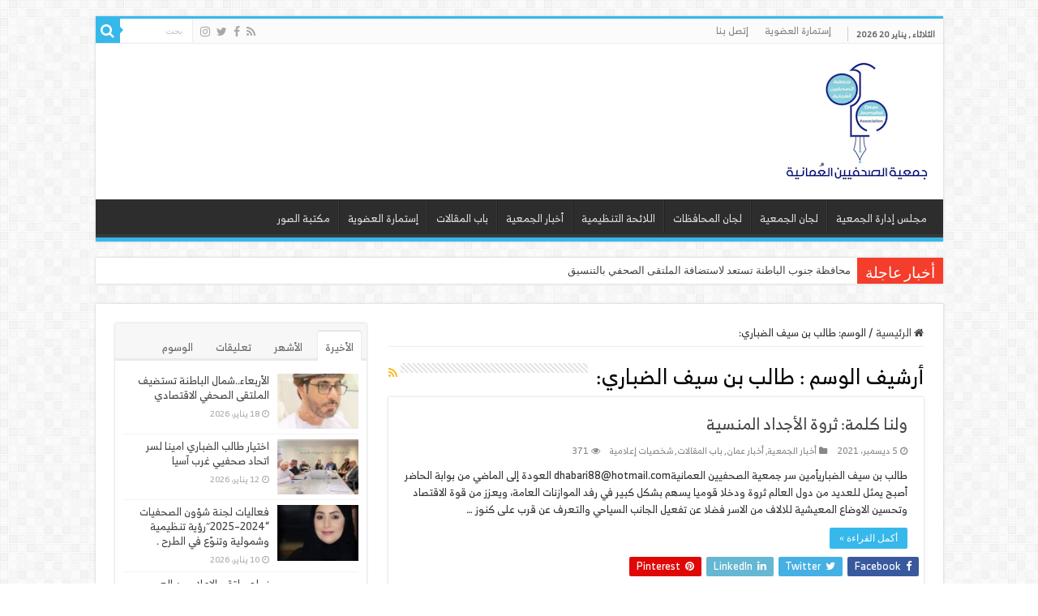

--- FILE ---
content_type: text/html; charset=UTF-8
request_url: https://oja.om/tag/%E2%80%8B%D8%B7%D8%A7%D9%84%D8%A8-%D8%A8%D9%86-%D8%B3%D9%8A%D9%81-%D8%A7%D9%84%D8%B6%D8%A8%D8%A7%D8%B1%D9%8A
body_size: 16059
content:
<!DOCTYPE html>
<html dir="rtl" lang="ar" prefix="og: http://ogp.me/ns#">
<head>
<meta charset="UTF-8" />
<link rel="profile" href="http://gmpg.org/xfn/11" />
<link rel="pingback" href="https://oja.om/xmlrpc.php" />
<title>طالب بن سيف الضباري: &#8211; جمعية الصحفيين العمانية</title>
<meta name='robots' content='max-image-preview:large' />
<link rel='dns-prefetch' href='//fonts.googleapis.com' />
<link rel="alternate" type="application/rss+xml" title="جمعية الصحفيين العمانية &laquo; الخلاصة" href="https://oja.om/feed" />
<link rel="alternate" type="application/rss+xml" title="جمعية الصحفيين العمانية &laquo; خلاصة التعليقات" href="https://oja.om/comments/feed" />
<link rel="alternate" type="application/rss+xml" title="جمعية الصحفيين العمانية &laquo; طالب بن سيف الضباري: خلاصة الوسوم" href="https://oja.om/tag/%d8%b7%d8%a7%d9%84%d8%a8-%d8%a8%d9%86-%d8%b3%d9%8a%d9%81-%d8%a7%d9%84%d8%b6%d8%a8%d8%a7%d8%b1%d9%8a/feed" />
<style id='wp-img-auto-sizes-contain-inline-css' type='text/css'>
img:is([sizes=auto i],[sizes^="auto," i]){contain-intrinsic-size:3000px 1500px}
/*# sourceURL=wp-img-auto-sizes-contain-inline-css */
</style>
<style id='wp-emoji-styles-inline-css' type='text/css'>

	img.wp-smiley, img.emoji {
		display: inline !important;
		border: none !important;
		box-shadow: none !important;
		height: 1em !important;
		width: 1em !important;
		margin: 0 0.07em !important;
		vertical-align: -0.1em !important;
		background: none !important;
		padding: 0 !important;
	}
/*# sourceURL=wp-emoji-styles-inline-css */
</style>
<style id='wp-block-library-inline-css' type='text/css'>
:root{--wp-block-synced-color:#7a00df;--wp-block-synced-color--rgb:122,0,223;--wp-bound-block-color:var(--wp-block-synced-color);--wp-editor-canvas-background:#ddd;--wp-admin-theme-color:#007cba;--wp-admin-theme-color--rgb:0,124,186;--wp-admin-theme-color-darker-10:#006ba1;--wp-admin-theme-color-darker-10--rgb:0,107,160.5;--wp-admin-theme-color-darker-20:#005a87;--wp-admin-theme-color-darker-20--rgb:0,90,135;--wp-admin-border-width-focus:2px}@media (min-resolution:192dpi){:root{--wp-admin-border-width-focus:1.5px}}.wp-element-button{cursor:pointer}:root .has-very-light-gray-background-color{background-color:#eee}:root .has-very-dark-gray-background-color{background-color:#313131}:root .has-very-light-gray-color{color:#eee}:root .has-very-dark-gray-color{color:#313131}:root .has-vivid-green-cyan-to-vivid-cyan-blue-gradient-background{background:linear-gradient(135deg,#00d084,#0693e3)}:root .has-purple-crush-gradient-background{background:linear-gradient(135deg,#34e2e4,#4721fb 50%,#ab1dfe)}:root .has-hazy-dawn-gradient-background{background:linear-gradient(135deg,#faaca8,#dad0ec)}:root .has-subdued-olive-gradient-background{background:linear-gradient(135deg,#fafae1,#67a671)}:root .has-atomic-cream-gradient-background{background:linear-gradient(135deg,#fdd79a,#004a59)}:root .has-nightshade-gradient-background{background:linear-gradient(135deg,#330968,#31cdcf)}:root .has-midnight-gradient-background{background:linear-gradient(135deg,#020381,#2874fc)}:root{--wp--preset--font-size--normal:16px;--wp--preset--font-size--huge:42px}.has-regular-font-size{font-size:1em}.has-larger-font-size{font-size:2.625em}.has-normal-font-size{font-size:var(--wp--preset--font-size--normal)}.has-huge-font-size{font-size:var(--wp--preset--font-size--huge)}.has-text-align-center{text-align:center}.has-text-align-left{text-align:left}.has-text-align-right{text-align:right}.has-fit-text{white-space:nowrap!important}#end-resizable-editor-section{display:none}.aligncenter{clear:both}.items-justified-left{justify-content:flex-start}.items-justified-center{justify-content:center}.items-justified-right{justify-content:flex-end}.items-justified-space-between{justify-content:space-between}.screen-reader-text{border:0;clip-path:inset(50%);height:1px;margin:-1px;overflow:hidden;padding:0;position:absolute;width:1px;word-wrap:normal!important}.screen-reader-text:focus{background-color:#ddd;clip-path:none;color:#444;display:block;font-size:1em;height:auto;left:5px;line-height:normal;padding:15px 23px 14px;text-decoration:none;top:5px;width:auto;z-index:100000}html :where(.has-border-color){border-style:solid}html :where([style*=border-top-color]){border-top-style:solid}html :where([style*=border-right-color]){border-right-style:solid}html :where([style*=border-bottom-color]){border-bottom-style:solid}html :where([style*=border-left-color]){border-left-style:solid}html :where([style*=border-width]){border-style:solid}html :where([style*=border-top-width]){border-top-style:solid}html :where([style*=border-right-width]){border-right-style:solid}html :where([style*=border-bottom-width]){border-bottom-style:solid}html :where([style*=border-left-width]){border-left-style:solid}html :where(img[class*=wp-image-]){height:auto;max-width:100%}:where(figure){margin:0 0 1em}html :where(.is-position-sticky){--wp-admin--admin-bar--position-offset:var(--wp-admin--admin-bar--height,0px)}@media screen and (max-width:600px){html :where(.is-position-sticky){--wp-admin--admin-bar--position-offset:0px}}

/*# sourceURL=wp-block-library-inline-css */
</style><style id='wp-block-calendar-inline-css' type='text/css'>
.wp-block-calendar{text-align:center}.wp-block-calendar td,.wp-block-calendar th{border:1px solid;padding:.25em}.wp-block-calendar th{font-weight:400}.wp-block-calendar caption{background-color:inherit}.wp-block-calendar table{border-collapse:collapse;width:100%}.wp-block-calendar table.has-background th{background-color:inherit}.wp-block-calendar table.has-text-color th{color:inherit}.wp-block-calendar :where(table:not(.has-text-color)){color:#40464d}.wp-block-calendar :where(table:not(.has-text-color)) td,.wp-block-calendar :where(table:not(.has-text-color)) th{border-color:#ddd}:where(.wp-block-calendar table:not(.has-background) th){background:#ddd}
/*# sourceURL=https://oja.om/wp-includes/blocks/calendar/style.min.css */
</style>
<style id='wp-block-image-inline-css' type='text/css'>
.wp-block-image>a,.wp-block-image>figure>a{display:inline-block}.wp-block-image img{box-sizing:border-box;height:auto;max-width:100%;vertical-align:bottom}@media not (prefers-reduced-motion){.wp-block-image img.hide{visibility:hidden}.wp-block-image img.show{animation:show-content-image .4s}}.wp-block-image[style*=border-radius] img,.wp-block-image[style*=border-radius]>a{border-radius:inherit}.wp-block-image.has-custom-border img{box-sizing:border-box}.wp-block-image.aligncenter{text-align:center}.wp-block-image.alignfull>a,.wp-block-image.alignwide>a{width:100%}.wp-block-image.alignfull img,.wp-block-image.alignwide img{height:auto;width:100%}.wp-block-image .aligncenter,.wp-block-image .alignleft,.wp-block-image .alignright,.wp-block-image.aligncenter,.wp-block-image.alignleft,.wp-block-image.alignright{display:table}.wp-block-image .aligncenter>figcaption,.wp-block-image .alignleft>figcaption,.wp-block-image .alignright>figcaption,.wp-block-image.aligncenter>figcaption,.wp-block-image.alignleft>figcaption,.wp-block-image.alignright>figcaption{caption-side:bottom;display:table-caption}.wp-block-image .alignleft{float:left;margin:.5em 1em .5em 0}.wp-block-image .alignright{float:right;margin:.5em 0 .5em 1em}.wp-block-image .aligncenter{margin-left:auto;margin-right:auto}.wp-block-image :where(figcaption){margin-bottom:1em;margin-top:.5em}.wp-block-image.is-style-circle-mask img{border-radius:9999px}@supports ((-webkit-mask-image:none) or (mask-image:none)) or (-webkit-mask-image:none){.wp-block-image.is-style-circle-mask img{border-radius:0;-webkit-mask-image:url('data:image/svg+xml;utf8,<svg viewBox="0 0 100 100" xmlns="http://www.w3.org/2000/svg"><circle cx="50" cy="50" r="50"/></svg>');mask-image:url('data:image/svg+xml;utf8,<svg viewBox="0 0 100 100" xmlns="http://www.w3.org/2000/svg"><circle cx="50" cy="50" r="50"/></svg>');mask-mode:alpha;-webkit-mask-position:center;mask-position:center;-webkit-mask-repeat:no-repeat;mask-repeat:no-repeat;-webkit-mask-size:contain;mask-size:contain}}:root :where(.wp-block-image.is-style-rounded img,.wp-block-image .is-style-rounded img){border-radius:9999px}.wp-block-image figure{margin:0}.wp-lightbox-container{display:flex;flex-direction:column;position:relative}.wp-lightbox-container img{cursor:zoom-in}.wp-lightbox-container img:hover+button{opacity:1}.wp-lightbox-container button{align-items:center;backdrop-filter:blur(16px) saturate(180%);background-color:#5a5a5a40;border:none;border-radius:4px;cursor:zoom-in;display:flex;height:20px;justify-content:center;left:16px;opacity:0;padding:0;position:absolute;text-align:center;top:16px;width:20px;z-index:100}@media not (prefers-reduced-motion){.wp-lightbox-container button{transition:opacity .2s ease}}.wp-lightbox-container button:focus-visible{outline:3px auto #5a5a5a40;outline:3px auto -webkit-focus-ring-color;outline-offset:3px}.wp-lightbox-container button:hover{cursor:pointer;opacity:1}.wp-lightbox-container button:focus{opacity:1}.wp-lightbox-container button:focus,.wp-lightbox-container button:hover,.wp-lightbox-container button:not(:hover):not(:active):not(.has-background){background-color:#5a5a5a40;border:none}.wp-lightbox-overlay{box-sizing:border-box;cursor:zoom-out;height:100vh;overflow:hidden;position:fixed;right:0;top:0;visibility:hidden;width:100%;z-index:100000}.wp-lightbox-overlay .close-button{align-items:center;cursor:pointer;display:flex;justify-content:center;left:calc(env(safe-area-inset-left) + 16px);min-height:40px;min-width:40px;padding:0;position:absolute;top:calc(env(safe-area-inset-top) + 16px);z-index:5000000}.wp-lightbox-overlay .close-button:focus,.wp-lightbox-overlay .close-button:hover,.wp-lightbox-overlay .close-button:not(:hover):not(:active):not(.has-background){background:none;border:none}.wp-lightbox-overlay .lightbox-image-container{height:var(--wp--lightbox-container-height);overflow:hidden;position:absolute;right:50%;top:50%;transform:translate(50%,-50%);transform-origin:top right;width:var(--wp--lightbox-container-width);z-index:9999999999}.wp-lightbox-overlay .wp-block-image{align-items:center;box-sizing:border-box;display:flex;height:100%;justify-content:center;margin:0;position:relative;transform-origin:100% 0;width:100%;z-index:3000000}.wp-lightbox-overlay .wp-block-image img{height:var(--wp--lightbox-image-height);min-height:var(--wp--lightbox-image-height);min-width:var(--wp--lightbox-image-width);width:var(--wp--lightbox-image-width)}.wp-lightbox-overlay .wp-block-image figcaption{display:none}.wp-lightbox-overlay button{background:none;border:none}.wp-lightbox-overlay .scrim{background-color:#fff;height:100%;opacity:.9;position:absolute;width:100%;z-index:2000000}.wp-lightbox-overlay.active{visibility:visible}@media not (prefers-reduced-motion){.wp-lightbox-overlay.active{animation:turn-on-visibility .25s both}.wp-lightbox-overlay.active img{animation:turn-on-visibility .35s both}.wp-lightbox-overlay.show-closing-animation:not(.active){animation:turn-off-visibility .35s both}.wp-lightbox-overlay.show-closing-animation:not(.active) img{animation:turn-off-visibility .25s both}.wp-lightbox-overlay.zoom.active{animation:none;opacity:1;visibility:visible}.wp-lightbox-overlay.zoom.active .lightbox-image-container{animation:lightbox-zoom-in .4s}.wp-lightbox-overlay.zoom.active .lightbox-image-container img{animation:none}.wp-lightbox-overlay.zoom.active .scrim{animation:turn-on-visibility .4s forwards}.wp-lightbox-overlay.zoom.show-closing-animation:not(.active){animation:none}.wp-lightbox-overlay.zoom.show-closing-animation:not(.active) .lightbox-image-container{animation:lightbox-zoom-out .4s}.wp-lightbox-overlay.zoom.show-closing-animation:not(.active) .lightbox-image-container img{animation:none}.wp-lightbox-overlay.zoom.show-closing-animation:not(.active) .scrim{animation:turn-off-visibility .4s forwards}}@keyframes show-content-image{0%{visibility:hidden}99%{visibility:hidden}to{visibility:visible}}@keyframes turn-on-visibility{0%{opacity:0}to{opacity:1}}@keyframes turn-off-visibility{0%{opacity:1;visibility:visible}99%{opacity:0;visibility:visible}to{opacity:0;visibility:hidden}}@keyframes lightbox-zoom-in{0%{transform:translate(calc(((-100vw + var(--wp--lightbox-scrollbar-width))/2 + var(--wp--lightbox-initial-left-position))*-1),calc(-50vh + var(--wp--lightbox-initial-top-position))) scale(var(--wp--lightbox-scale))}to{transform:translate(50%,-50%) scale(1)}}@keyframes lightbox-zoom-out{0%{transform:translate(50%,-50%) scale(1);visibility:visible}99%{visibility:visible}to{transform:translate(calc(((-100vw + var(--wp--lightbox-scrollbar-width))/2 + var(--wp--lightbox-initial-left-position))*-1),calc(-50vh + var(--wp--lightbox-initial-top-position))) scale(var(--wp--lightbox-scale));visibility:hidden}}
/*# sourceURL=https://oja.om/wp-includes/blocks/image/style.min.css */
</style>
<style id='wp-block-paragraph-inline-css' type='text/css'>
.is-small-text{font-size:.875em}.is-regular-text{font-size:1em}.is-large-text{font-size:2.25em}.is-larger-text{font-size:3em}.has-drop-cap:not(:focus):first-letter{float:right;font-size:8.4em;font-style:normal;font-weight:100;line-height:.68;margin:.05em 0 0 .1em;text-transform:uppercase}body.rtl .has-drop-cap:not(:focus):first-letter{float:none;margin-right:.1em}p.has-drop-cap.has-background{overflow:hidden}:root :where(p.has-background){padding:1.25em 2.375em}:where(p.has-text-color:not(.has-link-color)) a{color:inherit}p.has-text-align-left[style*="writing-mode:vertical-lr"],p.has-text-align-right[style*="writing-mode:vertical-rl"]{rotate:180deg}
/*# sourceURL=https://oja.om/wp-includes/blocks/paragraph/style.min.css */
</style>
<style id='global-styles-inline-css' type='text/css'>
:root{--wp--preset--aspect-ratio--square: 1;--wp--preset--aspect-ratio--4-3: 4/3;--wp--preset--aspect-ratio--3-4: 3/4;--wp--preset--aspect-ratio--3-2: 3/2;--wp--preset--aspect-ratio--2-3: 2/3;--wp--preset--aspect-ratio--16-9: 16/9;--wp--preset--aspect-ratio--9-16: 9/16;--wp--preset--color--black: #000000;--wp--preset--color--cyan-bluish-gray: #abb8c3;--wp--preset--color--white: #ffffff;--wp--preset--color--pale-pink: #f78da7;--wp--preset--color--vivid-red: #cf2e2e;--wp--preset--color--luminous-vivid-orange: #ff6900;--wp--preset--color--luminous-vivid-amber: #fcb900;--wp--preset--color--light-green-cyan: #7bdcb5;--wp--preset--color--vivid-green-cyan: #00d084;--wp--preset--color--pale-cyan-blue: #8ed1fc;--wp--preset--color--vivid-cyan-blue: #0693e3;--wp--preset--color--vivid-purple: #9b51e0;--wp--preset--gradient--vivid-cyan-blue-to-vivid-purple: linear-gradient(135deg,rgb(6,147,227) 0%,rgb(155,81,224) 100%);--wp--preset--gradient--light-green-cyan-to-vivid-green-cyan: linear-gradient(135deg,rgb(122,220,180) 0%,rgb(0,208,130) 100%);--wp--preset--gradient--luminous-vivid-amber-to-luminous-vivid-orange: linear-gradient(135deg,rgb(252,185,0) 0%,rgb(255,105,0) 100%);--wp--preset--gradient--luminous-vivid-orange-to-vivid-red: linear-gradient(135deg,rgb(255,105,0) 0%,rgb(207,46,46) 100%);--wp--preset--gradient--very-light-gray-to-cyan-bluish-gray: linear-gradient(135deg,rgb(238,238,238) 0%,rgb(169,184,195) 100%);--wp--preset--gradient--cool-to-warm-spectrum: linear-gradient(135deg,rgb(74,234,220) 0%,rgb(151,120,209) 20%,rgb(207,42,186) 40%,rgb(238,44,130) 60%,rgb(251,105,98) 80%,rgb(254,248,76) 100%);--wp--preset--gradient--blush-light-purple: linear-gradient(135deg,rgb(255,206,236) 0%,rgb(152,150,240) 100%);--wp--preset--gradient--blush-bordeaux: linear-gradient(135deg,rgb(254,205,165) 0%,rgb(254,45,45) 50%,rgb(107,0,62) 100%);--wp--preset--gradient--luminous-dusk: linear-gradient(135deg,rgb(255,203,112) 0%,rgb(199,81,192) 50%,rgb(65,88,208) 100%);--wp--preset--gradient--pale-ocean: linear-gradient(135deg,rgb(255,245,203) 0%,rgb(182,227,212) 50%,rgb(51,167,181) 100%);--wp--preset--gradient--electric-grass: linear-gradient(135deg,rgb(202,248,128) 0%,rgb(113,206,126) 100%);--wp--preset--gradient--midnight: linear-gradient(135deg,rgb(2,3,129) 0%,rgb(40,116,252) 100%);--wp--preset--font-size--small: 13px;--wp--preset--font-size--medium: 20px;--wp--preset--font-size--large: 36px;--wp--preset--font-size--x-large: 42px;--wp--preset--spacing--20: 0.44rem;--wp--preset--spacing--30: 0.67rem;--wp--preset--spacing--40: 1rem;--wp--preset--spacing--50: 1.5rem;--wp--preset--spacing--60: 2.25rem;--wp--preset--spacing--70: 3.38rem;--wp--preset--spacing--80: 5.06rem;--wp--preset--shadow--natural: 6px 6px 9px rgba(0, 0, 0, 0.2);--wp--preset--shadow--deep: 12px 12px 50px rgba(0, 0, 0, 0.4);--wp--preset--shadow--sharp: 6px 6px 0px rgba(0, 0, 0, 0.2);--wp--preset--shadow--outlined: 6px 6px 0px -3px rgb(255, 255, 255), 6px 6px rgb(0, 0, 0);--wp--preset--shadow--crisp: 6px 6px 0px rgb(0, 0, 0);}:where(.is-layout-flex){gap: 0.5em;}:where(.is-layout-grid){gap: 0.5em;}body .is-layout-flex{display: flex;}.is-layout-flex{flex-wrap: wrap;align-items: center;}.is-layout-flex > :is(*, div){margin: 0;}body .is-layout-grid{display: grid;}.is-layout-grid > :is(*, div){margin: 0;}:where(.wp-block-columns.is-layout-flex){gap: 2em;}:where(.wp-block-columns.is-layout-grid){gap: 2em;}:where(.wp-block-post-template.is-layout-flex){gap: 1.25em;}:where(.wp-block-post-template.is-layout-grid){gap: 1.25em;}.has-black-color{color: var(--wp--preset--color--black) !important;}.has-cyan-bluish-gray-color{color: var(--wp--preset--color--cyan-bluish-gray) !important;}.has-white-color{color: var(--wp--preset--color--white) !important;}.has-pale-pink-color{color: var(--wp--preset--color--pale-pink) !important;}.has-vivid-red-color{color: var(--wp--preset--color--vivid-red) !important;}.has-luminous-vivid-orange-color{color: var(--wp--preset--color--luminous-vivid-orange) !important;}.has-luminous-vivid-amber-color{color: var(--wp--preset--color--luminous-vivid-amber) !important;}.has-light-green-cyan-color{color: var(--wp--preset--color--light-green-cyan) !important;}.has-vivid-green-cyan-color{color: var(--wp--preset--color--vivid-green-cyan) !important;}.has-pale-cyan-blue-color{color: var(--wp--preset--color--pale-cyan-blue) !important;}.has-vivid-cyan-blue-color{color: var(--wp--preset--color--vivid-cyan-blue) !important;}.has-vivid-purple-color{color: var(--wp--preset--color--vivid-purple) !important;}.has-black-background-color{background-color: var(--wp--preset--color--black) !important;}.has-cyan-bluish-gray-background-color{background-color: var(--wp--preset--color--cyan-bluish-gray) !important;}.has-white-background-color{background-color: var(--wp--preset--color--white) !important;}.has-pale-pink-background-color{background-color: var(--wp--preset--color--pale-pink) !important;}.has-vivid-red-background-color{background-color: var(--wp--preset--color--vivid-red) !important;}.has-luminous-vivid-orange-background-color{background-color: var(--wp--preset--color--luminous-vivid-orange) !important;}.has-luminous-vivid-amber-background-color{background-color: var(--wp--preset--color--luminous-vivid-amber) !important;}.has-light-green-cyan-background-color{background-color: var(--wp--preset--color--light-green-cyan) !important;}.has-vivid-green-cyan-background-color{background-color: var(--wp--preset--color--vivid-green-cyan) !important;}.has-pale-cyan-blue-background-color{background-color: var(--wp--preset--color--pale-cyan-blue) !important;}.has-vivid-cyan-blue-background-color{background-color: var(--wp--preset--color--vivid-cyan-blue) !important;}.has-vivid-purple-background-color{background-color: var(--wp--preset--color--vivid-purple) !important;}.has-black-border-color{border-color: var(--wp--preset--color--black) !important;}.has-cyan-bluish-gray-border-color{border-color: var(--wp--preset--color--cyan-bluish-gray) !important;}.has-white-border-color{border-color: var(--wp--preset--color--white) !important;}.has-pale-pink-border-color{border-color: var(--wp--preset--color--pale-pink) !important;}.has-vivid-red-border-color{border-color: var(--wp--preset--color--vivid-red) !important;}.has-luminous-vivid-orange-border-color{border-color: var(--wp--preset--color--luminous-vivid-orange) !important;}.has-luminous-vivid-amber-border-color{border-color: var(--wp--preset--color--luminous-vivid-amber) !important;}.has-light-green-cyan-border-color{border-color: var(--wp--preset--color--light-green-cyan) !important;}.has-vivid-green-cyan-border-color{border-color: var(--wp--preset--color--vivid-green-cyan) !important;}.has-pale-cyan-blue-border-color{border-color: var(--wp--preset--color--pale-cyan-blue) !important;}.has-vivid-cyan-blue-border-color{border-color: var(--wp--preset--color--vivid-cyan-blue) !important;}.has-vivid-purple-border-color{border-color: var(--wp--preset--color--vivid-purple) !important;}.has-vivid-cyan-blue-to-vivid-purple-gradient-background{background: var(--wp--preset--gradient--vivid-cyan-blue-to-vivid-purple) !important;}.has-light-green-cyan-to-vivid-green-cyan-gradient-background{background: var(--wp--preset--gradient--light-green-cyan-to-vivid-green-cyan) !important;}.has-luminous-vivid-amber-to-luminous-vivid-orange-gradient-background{background: var(--wp--preset--gradient--luminous-vivid-amber-to-luminous-vivid-orange) !important;}.has-luminous-vivid-orange-to-vivid-red-gradient-background{background: var(--wp--preset--gradient--luminous-vivid-orange-to-vivid-red) !important;}.has-very-light-gray-to-cyan-bluish-gray-gradient-background{background: var(--wp--preset--gradient--very-light-gray-to-cyan-bluish-gray) !important;}.has-cool-to-warm-spectrum-gradient-background{background: var(--wp--preset--gradient--cool-to-warm-spectrum) !important;}.has-blush-light-purple-gradient-background{background: var(--wp--preset--gradient--blush-light-purple) !important;}.has-blush-bordeaux-gradient-background{background: var(--wp--preset--gradient--blush-bordeaux) !important;}.has-luminous-dusk-gradient-background{background: var(--wp--preset--gradient--luminous-dusk) !important;}.has-pale-ocean-gradient-background{background: var(--wp--preset--gradient--pale-ocean) !important;}.has-electric-grass-gradient-background{background: var(--wp--preset--gradient--electric-grass) !important;}.has-midnight-gradient-background{background: var(--wp--preset--gradient--midnight) !important;}.has-small-font-size{font-size: var(--wp--preset--font-size--small) !important;}.has-medium-font-size{font-size: var(--wp--preset--font-size--medium) !important;}.has-large-font-size{font-size: var(--wp--preset--font-size--large) !important;}.has-x-large-font-size{font-size: var(--wp--preset--font-size--x-large) !important;}
/*# sourceURL=global-styles-inline-css */
</style>

<style id='classic-theme-styles-inline-css' type='text/css'>
/*! This file is auto-generated */
.wp-block-button__link{color:#fff;background-color:#32373c;border-radius:9999px;box-shadow:none;text-decoration:none;padding:calc(.667em + 2px) calc(1.333em + 2px);font-size:1.125em}.wp-block-file__button{background:#32373c;color:#fff;text-decoration:none}
/*# sourceURL=/wp-includes/css/classic-themes.min.css */
</style>
<link rel='stylesheet' id='contact-form-7-css' href='https://oja.om/wp-content/plugins/contact-form-7/includes/css/styles.css' type='text/css' media='all' />
<link rel='stylesheet' id='contact-form-7-rtl-css' href='https://oja.om/wp-content/plugins/contact-form-7/includes/css/styles-rtl.css' type='text/css' media='all' />
<link rel='stylesheet' id='uaf_client_css-css' href='https://oja.om/wp-content/uploads/useanyfont/uaf.css' type='text/css' media='all' />
<link rel='stylesheet' id='tie-style-css' href='https://oja.om/wp-content/themes/sahifa/style.css' type='text/css' media='all' />
<link rel='stylesheet' id='tie-ilightbox-skin-css' href='https://oja.om/wp-content/themes/sahifa/css/ilightbox/dark-skin/skin.css' type='text/css' media='all' />
<link rel='stylesheet' id='Droid+Sans-css' href='https://fonts.googleapis.com/css?family=Droid+Sans%3Aregular%2C700' type='text/css' media='all' />
<link rel='stylesheet' id='droidarabicnaskh-css' href='https://fonts.googleapis.com/earlyaccess/droidarabicnaskh' type='text/css' media='all' />
<script type="text/javascript" src="https://oja.om/wp-includes/js/jquery/jquery.min.js" id="jquery-core-js"></script>
<script type="text/javascript" src="https://oja.om/wp-includes/js/jquery/jquery-migrate.min.js" id="jquery-migrate-js"></script>
<link rel="https://api.w.org/" href="https://oja.om/wp-json/" /><link rel="alternate" title="JSON" type="application/json" href="https://oja.om/wp-json/wp/v2/tags/108" /><link rel="EditURI" type="application/rsd+xml" title="RSD" href="https://oja.om/xmlrpc.php?rsd" />
<link rel="stylesheet" href="https://oja.om/wp-content/themes/sahifa/rtl.css" type="text/css" media="screen" /><meta name="generator" content="WordPress 6.9" />
<link rel="shortcut icon" href="https://oja.om/wp-content/uploads/2020/02/img_6772.jpg" title="Favicon" />
<!--[if IE]>
<script type="text/javascript">jQuery(document).ready(function (){ jQuery(".menu-item").has("ul").children("a").attr("aria-haspopup", "true");});</script>
<![endif]-->
<!--[if lt IE 9]>
<script src="https://oja.om/wp-content/themes/sahifa/js/html5.js"></script>
<script src="https://oja.om/wp-content/themes/sahifa/js/selectivizr-min.js"></script>
<![endif]-->
<!--[if IE 9]>
<link rel="stylesheet" type="text/css" media="all" href="https://oja.om/wp-content/themes/sahifa/css/ie9.css" />
<![endif]-->
<!--[if IE 8]>
<link rel="stylesheet" type="text/css" media="all" href="https://oja.om/wp-content/themes/sahifa/css/ie8.css" />
<![endif]-->
<!--[if IE 7]>
<link rel="stylesheet" type="text/css" media="all" href="https://oja.om/wp-content/themes/sahifa/css/ie7.css" />
<![endif]-->


<meta name="viewport" content="width=device-width, initial-scale=1.0" />



<style type="text/css" media="screen">

body{
	font-family: 'Droid Sans';
}

body.single .entry, body.page .entry{
	font-family: 'droid arabic naskh';
	font-size : 14px;
	font-weight: bold;
}

#main-nav,
.cat-box-content,
#sidebar .widget-container,
.post-listing,
#commentform {
	border-bottom-color: #37b8eb;
}

.search-block .search-button,
#topcontrol,
#main-nav ul li.current-menu-item a,
#main-nav ul li.current-menu-item a:hover,
#main-nav ul li.current_page_parent a,
#main-nav ul li.current_page_parent a:hover,
#main-nav ul li.current-menu-parent a,
#main-nav ul li.current-menu-parent a:hover,
#main-nav ul li.current-page-ancestor a,
#main-nav ul li.current-page-ancestor a:hover,
.pagination span.current,
.share-post span.share-text,
.flex-control-paging li a.flex-active,
.ei-slider-thumbs li.ei-slider-element,
.review-percentage .review-item span span,
.review-final-score,
.button,
a.button,
a.more-link,
#main-content input[type="submit"],
.form-submit #submit,
#login-form .login-button,
.widget-feedburner .feedburner-subscribe,
input[type="submit"],
#buddypress button,
#buddypress a.button,
#buddypress input[type=submit],
#buddypress input[type=reset],
#buddypress ul.button-nav li a,
#buddypress div.generic-button a,
#buddypress .comment-reply-link,
#buddypress div.item-list-tabs ul li a span,
#buddypress div.item-list-tabs ul li.selected a,
#buddypress div.item-list-tabs ul li.current a,
#buddypress #members-directory-form div.item-list-tabs ul li.selected span,
#members-list-options a.selected,
#groups-list-options a.selected,
body.dark-skin #buddypress div.item-list-tabs ul li a span,
body.dark-skin #buddypress div.item-list-tabs ul li.selected a,
body.dark-skin #buddypress div.item-list-tabs ul li.current a,
body.dark-skin #members-list-options a.selected,
body.dark-skin #groups-list-options a.selected,
.search-block-large .search-button,
#featured-posts .flex-next:hover,
#featured-posts .flex-prev:hover,
a.tie-cart span.shooping-count,
.woocommerce span.onsale,
.woocommerce-page span.onsale ,
.woocommerce .widget_price_filter .ui-slider .ui-slider-handle,
.woocommerce-page .widget_price_filter .ui-slider .ui-slider-handle,
#check-also-close,
a.post-slideshow-next,
a.post-slideshow-prev,
.widget_price_filter .ui-slider .ui-slider-handle,
.quantity .minus:hover,
.quantity .plus:hover,
.mejs-container .mejs-controls .mejs-time-rail .mejs-time-current,
#reading-position-indicator  {
	background-color:#37b8eb;
}

::-webkit-scrollbar-thumb{
	background-color:#37b8eb !important;
}

#theme-footer,
#theme-header,
.top-nav ul li.current-menu-item:before,
#main-nav .menu-sub-content ,
#main-nav ul ul,
#check-also-box {
	border-top-color: #37b8eb;
}

.search-block:after {
	border-right-color:#37b8eb;
}

body.rtl .search-block:after {
	border-left-color:#37b8eb;
}

#main-nav ul > li.menu-item-has-children:hover > a:after,
#main-nav ul > li.mega-menu:hover > a:after {
	border-color:transparent transparent #37b8eb;
}

.widget.timeline-posts li a:hover,
.widget.timeline-posts li a:hover span.tie-date {
	color: #37b8eb;
}

.widget.timeline-posts li a:hover span.tie-date:before {
	background: #37b8eb;
	border-color: #37b8eb;
}

#order_review,
#order_review_heading {
	border-color: #37b8eb;
}


#theme-header {
		background-image: url('http://omanja.org/wp-content/uploads/2016/08/headbg-52x300.jpg') !important; 
			}


.tie-cat-2 a.more-link {background-color:Array;}
.tie-cat-2 .cat-box-content {border-bottom-color:Array; }
			
.tie-cat-36 a.more-link {background-color:Array;}
.tie-cat-36 .cat-box-content {border-bottom-color:Array; }
			
</style>

		<script type="text/javascript">
			/* <![CDATA[ */
				var sf_position = '0';
				var sf_templates = "<a href=\"{search_url_escaped}\">\u0639\u0631\u0636 \u0643\u0644 \u0627\u0644\u0646\u062a\u0627\u0626\u062c<\/a>";
				var sf_input = '.search-live';
				jQuery(document).ready(function(){
					jQuery(sf_input).ajaxyLiveSearch({"expand":false,"searchUrl":"https:\/\/oja.om\/?s=%s","text":"Search","delay":500,"iwidth":180,"width":315,"ajaxUrl":"https:\/\/oja.om\/wp-admin\/admin-ajax.php","rtl":0});
					jQuery(".live-search_ajaxy-selective-input").keyup(function() {
						var width = jQuery(this).val().length * 8;
						if(width < 50) {
							width = 50;
						}
						jQuery(this).width(width);
					});
					jQuery(".live-search_ajaxy-selective-search").click(function() {
						jQuery(this).find(".live-search_ajaxy-selective-input").focus();
					});
					jQuery(".live-search_ajaxy-selective-close").click(function() {
						jQuery(this).parent().remove();
					});
				});
			/* ]]> */
		</script>
		</head>
<body id="top" class="rtl archive tag tag-108 wp-theme-sahifa lazy-enabled">

<div class="wrapper-outer">

	<div class="background-cover"></div>

	<aside id="slide-out">

			<div class="search-mobile">
			<form method="get" id="searchform-mobile" action="https://oja.om/">
				<button class="search-button" type="submit" value="بحث"><i class="fa fa-search"></i></button>
				<input type="text" id="s-mobile" name="s" title="بحث" value="بحث" onfocus="if (this.value == 'بحث') {this.value = '';}" onblur="if (this.value == '') {this.value = 'بحث';}"  />
			</form>
		</div><!-- .search-mobile /-->
	
			<div class="social-icons">
		<a class="ttip-none" title="Rss" href="https://oja.om/feed" target="_blank"><i class="fa fa-rss"></i></a><a class="ttip-none" title="Facebook" href="https://www.facebook.com/oja.om" target="_blank"><i class="fa fa-facebook"></i></a><a class="ttip-none" title="Twitter" href="https://twitter.com/oja_oman" target="_blank"><i class="fa fa-twitter"></i></a><a class="ttip-none" title="instagram" href="http://instagram.com/oja_oman" target="_blank"><i class="fa fa-instagram"></i></a>
			</div>

	
		<div id="mobile-menu" ></div>
	</aside><!-- #slide-out /-->

		<div id="wrapper" class="boxed">
		<div class="inner-wrapper">

		<header id="theme-header" class="theme-header">
						<div id="top-nav" class="top-nav">
				<div class="container">

							<span class="today-date">الثلاثاء , يناير 20 2026</span>
				<div class="top-menu"><ul id="menu-%d8%a7%d9%84%d9%82%d8%a7%d8%a6%d9%85%d8%a9-%d8%a7%d9%84%d8%b9%d9%84%d9%88%d9%8a%d8%a9" class="menu"><li id="menu-item-1538" class="menu-item menu-item-type-post_type menu-item-object-page menu-item-1538"><a href="https://oja.om/registration-form">إستمارة العضوية</a></li>
<li id="menu-item-42" class="menu-item menu-item-type-post_type menu-item-object-page menu-item-42"><a href="https://oja.om/%d8%a5%d8%aa%d8%b5%d9%84-%d8%a8%d9%86%d8%a7">إتصل بنا</a></li>
</ul></div>
						<div class="search-block">
						<form method="get" id="searchform-header" action="https://oja.om/">
							<button class="search-button" type="submit" value="بحث"><i class="fa fa-search"></i></button>
							<input class="search-live" type="text" id="s-header" name="s" title="بحث" value="بحث" onfocus="if (this.value == 'بحث') {this.value = '';}" onblur="if (this.value == '') {this.value = 'بحث';}"  />
						</form>
					</div><!-- .search-block /-->
			<div class="social-icons">
		<a class="ttip-none" title="Rss" href="https://oja.om/feed" target="_blank"><i class="fa fa-rss"></i></a><a class="ttip-none" title="Facebook" href="https://www.facebook.com/oja.om" target="_blank"><i class="fa fa-facebook"></i></a><a class="ttip-none" title="Twitter" href="https://twitter.com/oja_oman" target="_blank"><i class="fa fa-twitter"></i></a><a class="ttip-none" title="instagram" href="http://instagram.com/oja_oman" target="_blank"><i class="fa fa-instagram"></i></a>
			</div>

	
	
				</div><!-- .container /-->
			</div><!-- .top-menu /-->
			
		<div class="header-content">

					<a id="slide-out-open" class="slide-out-open" href="#"><span></span></a>
		
			<div class="logo" style=" margin-top:1px; margin-bottom:1px;">
			<h2>								<a title="جمعية الصحفيين العمانية" href="https://oja.om/">
					<img src="https://oja.om/wp-content/uploads/2023/02/logo-oja22323-1.png" alt="جمعية الصحفيين العمانية"  /><strong>جمعية الصحفيين العمانية الموقع الرسمي لجمعية الصفحيين العمانية، برجاء التسجيل للاستفادة من خدمات الجمعية</strong>
				</a>
			</h2>			</div><!-- .logo /-->
						<div class="clear"></div>

		</div>
													<nav id="main-nav" class="fixed-enabled">
				<div class="container">

				
					<div class="main-menu"><ul id="menu-%d8%a7%d9%84%d8%b1%d8%a6%d9%8a%d8%b3%d9%8a%d8%a9" class="menu"><li id="menu-item-41" class="menu-item menu-item-type-post_type menu-item-object-page menu-item-41"><a href="https://oja.om/%d9%85%d8%ac%d9%84%d8%b3-%d8%a7%d9%84%d8%a7%d8%af%d8%a7%d8%b1%d8%a9">مجلس إدارة الجمعية</a></li>
<li id="menu-item-40" class="menu-item menu-item-type-post_type menu-item-object-page menu-item-40"><a href="https://oja.om/%d9%84%d8%ac%d8%a7%d9%86-%d8%a7%d9%84%d8%ac%d9%85%d8%b9%d9%8a%d8%a9">لجان الجمعية</a></li>
<li id="menu-item-4485" class="menu-item menu-item-type-post_type menu-item-object-page menu-item-4485"><a href="https://oja.om/%d9%84%d8%ac%d8%a7%d9%86-%d8%a7%d9%84%d9%85%d8%ad%d8%a7%d9%81%d8%b8%d8%a7%d8%aa">لجان المحافظات</a></li>
<li id="menu-item-37" class="menu-item menu-item-type-post_type menu-item-object-page menu-item-37"><a href="https://oja.om/%d8%a7%d9%84%d9%84%d8%a7%d8%a6%d8%ad%d8%a9-%d8%a7%d9%84%d8%aa%d9%86%d8%b8%d9%8a%d9%85%d9%8a%d8%a9">اللائحة التنظيمية</a></li>
<li id="menu-item-1533" class="menu-item menu-item-type-taxonomy menu-item-object-category menu-item-1533"><a href="https://oja.om/category/%d8%a3%d8%ae%d8%a8%d8%a7%d8%b1-%d8%a7%d9%84%d8%ac%d9%85%d8%b9%d9%8a%d8%a9">أخبار الجمعية</a></li>
<li id="menu-item-1535" class="menu-item menu-item-type-taxonomy menu-item-object-category menu-item-1535"><a href="https://oja.om/category/%d8%a8%d8%a7%d8%a8-%d8%a7%d9%84%d9%85%d9%82%d8%a7%d9%84%d8%a7%d8%aa">باب المقالات</a></li>
<li id="menu-item-36" class="menu-item menu-item-type-post_type menu-item-object-page menu-item-36"><a href="https://oja.om/registration-form">إستمارة العضوية</a></li>
<li id="menu-item-35" class="menu-item menu-item-type-post_type menu-item-object-page menu-item-35"><a href="https://oja.om/%d8%a3%d9%84%d8%a8%d9%88%d9%85-%d8%a7%d9%84%d8%b5%d9%88%d8%b1">مكتبة الصور</a></li>
</ul></div>					
					
				</div>
			</nav><!-- .main-nav /-->
					</header><!-- #header /-->

		
	<div class="clear"></div>
	<div id="breaking-news" class="breaking-news">
		<span class="breaking-news-title"><i class="fa fa-bolt"></i> <span>أخبار عاجلة</span></span>
		
					<ul>
					<li><a href="https://oja.om/4762" title="محافظة جنوب الباطنة تستعد لاستضافة الملتقى الصحفي بالتنسيق مع جمعية الصحفيين العمانية">محافظة جنوب الباطنة تستعد لاستضافة الملتقى الصحفي بالتنسيق مع جمعية الصحفيين العمانية</a></li>
					<li><a href="https://oja.om/4440" title="لجنة الصحفيين بمحافظة ظفار تنفذ ورشة عمل &#8220;أساسيات التصميم&#8221;">لجنة الصحفيين بمحافظة ظفار تنفذ ورشة عمل &#8220;أساسيات التصميم&#8221;</a></li>
					<li><a href="https://oja.om/4437" title="في اجتماعها الثالث.. لجنة الإعلام والثقافة تناقش الجوانب الإعلامية">في اجتماعها الثالث.. لجنة الإعلام والثقافة تناقش الجوانب الإعلامية</a></li>
					<li><a href="https://oja.om/4434" title="لجنة الاعلام الرياضي تبحث التعاون مع نظيرتها الاماراتية">لجنة الاعلام الرياضي تبحث التعاون مع نظيرتها الاماراتية</a></li>
					<li><a href="https://oja.om/4431" title="القائم بأعمال سفارة جمهورية الصين الشعبية يزور جمعية الصحفيين العمانية">القائم بأعمال سفارة جمهورية الصين الشعبية يزور جمعية الصحفيين العمانية</a></li>
					<li><a href="https://oja.om/4424" title="ختام حلقة العمل التدريبية في صحافة الهاتف المحمول للجنة الصحفيين لمحافظتي الداخلية والوسطى بجامعة نزوى">ختام حلقة العمل التدريبية في صحافة الهاتف المحمول للجنة الصحفيين لمحافظتي الداخلية والوسطى بجامعة نزوى</a></li>
					<li><a href="https://oja.om/4421" title="حلقة عمل بعنوان (فن الإعلام) والاستخدام الصحيح لبرامج التواصل الاجتماعي في محافظة مسندم">حلقة عمل بعنوان (فن الإعلام) والاستخدام الصحيح لبرامج التواصل الاجتماعي في محافظة مسندم</a></li>
					<li><a href="https://oja.om/4418" title="لجنة التدريب والتأهيل بـ &#8220;الصحفيين&#8221; تستعد لاطلاق دورات نوعية">لجنة التدريب والتأهيل بـ &#8220;الصحفيين&#8221; تستعد لاطلاق دورات نوعية</a></li>
					<li><a href="https://oja.om/4415" title="ولنا كلمة: اقتصاديات المحافظات الرهان القادم">ولنا كلمة: اقتصاديات المحافظات الرهان القادم</a></li>
					<li><a href="https://oja.om/4412" title="لجنة الصحفيين بمحافظة شمال الشرقية تعقد اجتماعها الأول">لجنة الصحفيين بمحافظة شمال الشرقية تعقد اجتماعها الأول</a></li>
					</ul>
					
		
		<script type="text/javascript">
			jQuery(document).ready(function(){
								createTicker(); 
							});
			                                                 
			function rotateTicker(){                                   
				if( i == tickerItems.length ){ i = 0; }                                                         
				tickerText = tickerItems[i];                              
				c = 0;                                                    
				typetext();                                               
				setTimeout( "rotateTicker()", 3500 );                     
				i++;                                                      
			}                                                           
					</script>
	</div> <!-- .breaking-news -->

	
	<div id="main-content" class="container sidebar-left">
	<div class="content">
		<nav id="crumbs"><a href="https://oja.om/"><span class="fa fa-home" aria-hidden="true"></span> الرئيسية</a><span class="delimiter">/</span><span class="current">الوسم: <span>طالب بن سيف الضباري:</span></span></nav><script type="application/ld+json">{"@context":"http:\/\/schema.org","@type":"BreadcrumbList","@id":"#Breadcrumb","itemListElement":[{"@type":"ListItem","position":1,"item":{"name":"\u0627\u0644\u0631\u0626\u064a\u0633\u064a\u0629","@id":"https:\/\/oja.om\/"}}]}</script>
		<div class="page-head">
		
			<h1 class="page-title">
				أرشيف الوسم : <span>طالب بن سيف الضباري:</span>			</h1>
			
						<a class="rss-cat-icon tooltip" title="الإشتراك في الخلاصات"  href="https://oja.om/tag/%d8%b7%d8%a7%d9%84%d8%a8-%d8%a8%d9%86-%d8%b3%d9%8a%d9%81-%d8%a7%d9%84%d8%b6%d8%a8%d8%a7%d8%b1%d9%8a/feed"><i class="fa fa-rss"></i></a>
						
			<div class="stripe-line"></div>
			
						
		</div>
		
				<div class="post-listing archive-box">


	<article class="item-list">
	
		<h2 class="post-box-title">
			<a href="https://oja.om/2297">ولنا كلمة: ثروة الأجداد المنسية</a>
		</h2>
		
		<p class="post-meta">
	
		
	<span class="tie-date"><i class="fa fa-clock-o"></i>5 ديسمبر، 2021</span>	
	<span class="post-cats"><i class="fa fa-folder"></i><a href="https://oja.om/category/%d8%a3%d8%ae%d8%a8%d8%a7%d8%b1-%d8%a7%d9%84%d8%ac%d9%85%d8%b9%d9%8a%d8%a9" rel="category tag">أخبار الجمعية</a>, <a href="https://oja.om/category/%d8%a3%d8%ae%d8%a8%d8%a7%d8%b1-%d8%b9%d9%85%d8%a7%d9%86" rel="category tag">أخبار عمان</a>, <a href="https://oja.om/category/%d8%a8%d8%a7%d8%a8-%d8%a7%d9%84%d9%85%d9%82%d8%a7%d9%84%d8%a7%d8%aa" rel="category tag">باب المقالات</a>, <a href="https://oja.om/category/%d8%b4%d8%ae%d8%b5%d9%8a%d8%a7%d8%aa-%d8%a5%d8%b9%d9%84%d8%a7%d9%85%d9%8a%d8%a9" rel="category tag">شخصيات إعلامية</a></span>
	
	<span class="post-views"><i class="fa fa-eye"></i>371 </span> </p>
					

		
					
		<div class="entry">
			<p>طالب بن سيف الضباريأمين سر جمعية الصحفيين العمانيةdhabari88@hotmail.com العودة إلى الماضي من بوابة الحاضر أصبح يمثل للعديد من دول العالم ثروة ودخلا قوميا يسهم بشكل كبير في رفد الموازنات العامة، ويعزز من قوة الاقتصاد وتحسين الاوضاع المعيشية للالاف من الاسر فضلا عن تفعيل الجانب السياحي والتعرف عن قرب على كنوز &hellip;</p>
			<a class="more-link" href="https://oja.om/2297">أكمل القراءة &raquo;</a>
		</div>

		<div class="mini-share-post">
	<span class="share-text">شاركها</span>

		<ul class="flat-social">
			<li><a href="http://www.facebook.com/sharer.php?u=https://oja.om/?p=2297" class="social-facebook" rel="external" target="_blank"><i class="fa fa-facebook"></i> <span>Facebook</span></a></li>
				<li><a href="https://twitter.com/intent/tweet?text=%D9%88%D9%84%D9%86%D8%A7+%D9%83%D9%84%D9%85%D8%A9%3A+%D8%AB%D8%B1%D9%88%D8%A9+%D8%A7%D9%84%D8%A3%D8%AC%D8%AF%D8%A7%D8%AF+%D8%A7%D9%84%D9%85%D9%86%D8%B3%D9%8A%D8%A9&url=https://oja.om/?p=2297" class="social-twitter" rel="external" target="_blank"><i class="fa fa-twitter"></i> <span>Twitter</span></a></li>
					<li><a href="https://www.linkedin.com/shareArticle?mini=true&amp;url=https://oja.om/2297&amp;title=%D9%88%D9%84%D9%86%D8%A7+%D9%83%D9%84%D9%85%D8%A9%3A+%D8%AB%D8%B1%D9%88%D8%A9+%D8%A7%D9%84%D8%A3%D8%AC%D8%AF%D8%A7%D8%AF+%D8%A7%D9%84%D9%85%D9%86%D8%B3%D9%8A%D8%A9" class="social-linkedin" rel="external" target="_blank"><i class="fa fa-linkedin"></i> <span>LinkedIn</span></a></li>
				<li><a href="http://pinterest.com/pin/create/button/?url=https://oja.om/?p=2297&amp;description=%D9%88%D9%84%D9%86%D8%A7+%D9%83%D9%84%D9%85%D8%A9%3A+%D8%AB%D8%B1%D9%88%D8%A9+%D8%A7%D9%84%D8%A3%D8%AC%D8%AF%D8%A7%D8%AF+%D8%A7%D9%84%D9%85%D9%86%D8%B3%D9%8A%D8%A9&amp;media=" class="social-pinterest" rel="external" target="_blank"><i class="fa fa-pinterest"></i> <span>Pinterest</span></a></li>
		</ul>
		<div class="clear"></div>
</div> <!-- .share-post -->
		
		<div class="clear"></div>
	</article><!-- .item-list -->
	

	<article class="item-list">
	
		<h2 class="post-box-title">
			<a href="https://oja.om/1664">ولنا كلمة: أثر بعض القرارات على المجتمع</a>
		</h2>
		
		<p class="post-meta">
	
		
	<span class="tie-date"><i class="fa fa-clock-o"></i>20 سبتمبر، 2021</span>	
	<span class="post-cats"><i class="fa fa-folder"></i><a href="https://oja.om/category/%d8%a8%d8%a7%d8%a8-%d8%a7%d9%84%d9%85%d9%82%d8%a7%d9%84%d8%a7%d8%aa" rel="category tag">باب المقالات</a></span>
	
	<span class="post-views"><i class="fa fa-eye"></i>339 </span> </p>
					

		
					
		<div class="entry">
			<p>طالب بن سيف الضباري: تعمد بعض المؤسسات الخدمية التي أوكل إليها تقديم خدمة للمجتمع والبحث عن أفضل الطرق وأسهلها وأقصرها وأبسطها ليستفيد منها المواطن بعيدا عن التعقيدات والبيروقراطية، إلى اتخاذ إجراءات أقرب ما يقال عنها إنها بعيدة عن الوضع الاجتماعي الذي يعيشه المجتمع، وهي قرارات أسهمت في اتساع الفجوة بين &hellip;</p>
			<a class="more-link" href="https://oja.om/1664">أكمل القراءة &raquo;</a>
		</div>

		<div class="mini-share-post">
	<span class="share-text">شاركها</span>

		<ul class="flat-social">
			<li><a href="http://www.facebook.com/sharer.php?u=https://oja.om/?p=1664" class="social-facebook" rel="external" target="_blank"><i class="fa fa-facebook"></i> <span>Facebook</span></a></li>
				<li><a href="https://twitter.com/intent/tweet?text=%D9%88%D9%84%D9%86%D8%A7+%D9%83%D9%84%D9%85%D8%A9%3A+%D8%A3%D8%AB%D8%B1+%D8%A8%D8%B9%D8%B6+%D8%A7%D9%84%D9%82%D8%B1%D8%A7%D8%B1%D8%A7%D8%AA+%D8%B9%D9%84%D9%89+%D8%A7%D9%84%D9%85%D8%AC%D8%AA%D9%85%D8%B9&url=https://oja.om/?p=1664" class="social-twitter" rel="external" target="_blank"><i class="fa fa-twitter"></i> <span>Twitter</span></a></li>
					<li><a href="https://www.linkedin.com/shareArticle?mini=true&amp;url=https://oja.om/1664&amp;title=%D9%88%D9%84%D9%86%D8%A7+%D9%83%D9%84%D9%85%D8%A9%3A+%D8%A3%D8%AB%D8%B1+%D8%A8%D8%B9%D8%B6+%D8%A7%D9%84%D9%82%D8%B1%D8%A7%D8%B1%D8%A7%D8%AA+%D8%B9%D9%84%D9%89+%D8%A7%D9%84%D9%85%D8%AC%D8%AA%D9%85%D8%B9" class="social-linkedin" rel="external" target="_blank"><i class="fa fa-linkedin"></i> <span>LinkedIn</span></a></li>
				<li><a href="http://pinterest.com/pin/create/button/?url=https://oja.om/?p=1664&amp;description=%D9%88%D9%84%D9%86%D8%A7+%D9%83%D9%84%D9%85%D8%A9%3A+%D8%A3%D8%AB%D8%B1+%D8%A8%D8%B9%D8%B6+%D8%A7%D9%84%D9%82%D8%B1%D8%A7%D8%B1%D8%A7%D8%AA+%D8%B9%D9%84%D9%89+%D8%A7%D9%84%D9%85%D8%AC%D8%AA%D9%85%D8%B9&amp;media=" class="social-pinterest" rel="external" target="_blank"><i class="fa fa-pinterest"></i> <span>Pinterest</span></a></li>
		</ul>
		<div class="clear"></div>
</div> <!-- .share-post -->
		
		<div class="clear"></div>
	</article><!-- .item-list -->
	
</div>
				
	</div> <!-- .content -->
	
<aside id="sidebar">
	<div class="theiaStickySidebar">
	<div class="widget" id="tabbed-widget">
		<div class="widget-container">
			<div class="widget-top">
				<ul class="tabs posts-taps">
				<li class="tabs"><a href="#tab2">الأخيرة</a></li><li class="tabs"><a href="#tab1">الأشهر</a></li><li class="tabs"><a href="#tab3">تعليقات</a></li><li class="tabs"><a href="#tab4">الوسوم</a></li>				</ul>
			</div>

						<div id="tab2" class="tabs-wrap">
				<ul>
							<li >
							<div class="post-thumbnail">
					<a href="https://oja.om/5609" rel="bookmark"><img width="110" height="75" src="https://oja.om/wp-content/uploads/2026/01/f69f7b37-43f8-4fe3-adae-9a0294182743-110x75.jpeg" class="attachment-tie-small size-tie-small wp-post-image" alt="" decoding="async" loading="lazy" /><span class="fa overlay-icon"></span></a>
				</div><!-- post-thumbnail /-->
						<h3><a href="https://oja.om/5609">الأربعاء..شمال الباطنة تستضيف الملتقى الصحفي الاقتصادي</a></h3>
			 <span class="tie-date"><i class="fa fa-clock-o"></i>18 يناير، 2026</span>		</li>
				<li >
							<div class="post-thumbnail">
					<a href="https://oja.om/5606" rel="bookmark"><img width="110" height="75" src="https://oja.om/wp-content/uploads/2026/01/2fcc6b9b-bc72-468d-9ed1-389225fff7e7-110x75.jpeg" class="attachment-tie-small size-tie-small wp-post-image" alt="" decoding="async" loading="lazy" /><span class="fa overlay-icon"></span></a>
				</div><!-- post-thumbnail /-->
						<h3><a href="https://oja.om/5606">اختيار طالب الضباري امينا لسر  اتحاد صحفيي غرب آسيا</a></h3>
			 <span class="tie-date"><i class="fa fa-clock-o"></i>12 يناير، 2026</span>		</li>
				<li >
							<div class="post-thumbnail">
					<a href="https://oja.om/5603" rel="bookmark"><img width="110" height="75" src="https://oja.om/wp-content/uploads/2026/01/811b4d55-e557-47e7-9d43-3236a33f5cd4-110x75.jpeg" class="attachment-tie-small size-tie-small wp-post-image" alt="" decoding="async" loading="lazy" /><span class="fa overlay-icon"></span></a>
				</div><!-- post-thumbnail /-->
						<h3><a href="https://oja.om/5603">فعاليات لجنة شؤون الصحفيات &#8220;2024–2025&#8243;رؤية تنظيمية وشمولية وتنوّع في الطرح .</a></h3>
			 <span class="tie-date"><i class="fa fa-clock-o"></i>10 يناير، 2026</span>		</li>
				<li >
							<div class="post-thumbnail">
					<a href="https://oja.om/5592" rel="bookmark"><img width="110" height="75" src="https://oja.om/wp-content/uploads/2026/01/d4db40a9-d3ba-42e2-b2c6-bb49cd1cba3b-110x75.jpeg" class="attachment-tie-small size-tie-small wp-post-image" alt="" decoding="async" loading="lazy" /><span class="fa overlay-icon"></span></a>
				</div><!-- post-thumbnail /-->
						<h3><a href="https://oja.om/5592">نجاح ملتقى الاعلاميين   العرب بالقاهرة .. وتكريم رموز الاعلام والفن  ..</a></h3>
			 <span class="tie-date"><i class="fa fa-clock-o"></i>1 يناير، 2026</span>		</li>
				<li >
							<div class="post-thumbnail">
					<a href="https://oja.om/5588" rel="bookmark"><img width="110" height="75" src="https://oja.om/wp-content/uploads/2025/12/IMG_1340-110x75.png" class="attachment-tie-small size-tie-small wp-post-image" alt="" decoding="async" loading="lazy" /><span class="fa overlay-icon"></span></a>
				</div><!-- post-thumbnail /-->
						<h3><a href="https://oja.om/5588">جمعية الصحفيين العُمانية تعلن عن إطلاق مسابقة الإجادة الصحفية</a></h3>
			 <span class="tie-date"><i class="fa fa-clock-o"></i>29 ديسمبر، 2025</span>		</li>
						</ul>
			</div>
						<div id="tab1" class="tabs-wrap">
				<ul>
								<li >
							<h3><a href="https://oja.om/912">القرآن الكريم وفن الدبلوماسية &#8220;بروتوكول وإتيكيت فن التفاوض &#8220;</a></h3>
				 <span class="tie-date"><i class="fa fa-clock-o"></i>17 مارس، 2019</span>									<span class="post-views-widget"><span class="post-views"><i class="fa fa-eye"></i>5,278 </span> </span>
							</li>
				<li >
							<h3><a href="https://oja.om/963">القرآن الكريم قمة في فن الدبلوماسية &#8220;البروتوكول والإتيكيت&#8221;</a></h3>
				 <span class="tie-date"><i class="fa fa-clock-o"></i>19 يونيو، 2019</span>									<span class="post-views-widget"><span class="post-views"><i class="fa fa-eye"></i>2,648 </span> </span>
							</li>
				<li >
							<h3><a href="https://oja.om/1767">نحتاج المزيد لوضوح الرؤية!</a></h3>
				 <span class="tie-date"><i class="fa fa-clock-o"></i>26 سبتمبر، 2021</span>									<span class="post-views-widget"><span class="post-views"><i class="fa fa-eye"></i>2,604 </span> </span>
							</li>
				<li >
							<h3><a href="https://oja.om/1798">فن الدبلوماسية (إتيكيت الألوان لملابس الرجال) (2)</a></h3>
				 <span class="tie-date"><i class="fa fa-clock-o"></i>30 سبتمبر، 2021</span>									<span class="post-views-widget"><span class="post-views"><i class="fa fa-eye"></i>2,194 </span> </span>
							</li>
				<li >
							<h3><a href="https://oja.om/2790">معسكرات العمل ودورها في إبراز المواهب الشبابية</a></h3>
				 <span class="tie-date"><i class="fa fa-clock-o"></i>6 فبراير، 2022</span>									<span class="post-views-widget"><span class="post-views"><i class="fa fa-eye"></i>2,025 </span> </span>
							</li>
					</ul>
			</div>
						<div id="tab3" class="tabs-wrap">
				<ul>
									</ul>
			</div>
						<div id="tab4" class="tabs-wrap tagcloud">
				<a href="https://oja.om/tag/%d8%b9%d9%85%d8%a7%d9%86" class="tag-cloud-link tag-link-16 tag-link-position-1" style="font-size: 8pt;">عمان</a>
<a href="https://oja.om/tag/%d9%85%d8%b3%d9%82%d8%b7" class="tag-cloud-link tag-link-137 tag-link-position-2" style="font-size: 8pt;">مسقط</a>
<a href="https://oja.om/tag/%d8%b4%d8%a7%d9%87%d9%8a%d9%86" class="tag-cloud-link tag-link-224 tag-link-position-3" style="font-size: 8pt;">شاهين</a>
<a href="https://oja.om/tag/%d8%ac%d9%85%d8%b9%d9%8a%d8%a9-%d8%a7%d9%84%d8%b5%d8%ad%d9%81%d9%8a%d9%8a%d9%86-%d8%a7%d9%84%d8%b9%d9%8f%d9%85%d8%a7%d9%86%d9%8a%d8%a9" class="tag-cloud-link tag-link-176 tag-link-position-4" style="font-size: 8pt;">جمعية الصحفيين العُمانية</a>
<a href="https://oja.om/tag/%d8%b3%d8%a7%d9%84%d9%85-%d9%83%d8%b4%d9%88%d8%a8" class="tag-cloud-link tag-link-88 tag-link-position-5" style="font-size: 8pt;">سالم كشوب</a>
<a href="https://oja.om/tag/%d8%ac%d9%85%d8%b9%d9%8a%d8%a9-%d8%a7%d9%84%d8%b5%d8%ad%d9%81%d9%8a%d9%8a%d9%86-%d8%a7%d9%84%d8%b9%d9%85%d8%a7%d9%86%d9%8a%d8%a9" class="tag-cloud-link tag-link-192 tag-link-position-6" style="font-size: 8pt;">جمعية الصحفيين العمانية</a>
<a href="https://oja.om/tag/%d8%a7%d9%84%d8%b9%d9%8a%d8%af-%d8%a7%d9%84%d9%88%d8%b7%d9%86%d9%8a" class="tag-cloud-link tag-link-159 tag-link-position-7" style="font-size: 8pt;">العيد الوطني</a>
<a href="https://oja.om/tag/%d8%b7%d8%a7%d9%84%d8%a8-%d8%a7%d9%84%d9%85%d9%82%d8%a8%d8%a7%d9%84%d9%8a" class="tag-cloud-link tag-link-31 tag-link-position-8" style="font-size: 8pt;">طالب المقبالي</a>
<a href="https://oja.om/tag/%d8%b1%d8%a7%d8%b4%d8%af-%d8%a7%d9%84%d8%b1%d8%a7%d8%b4%d8%af%d9%8a" class="tag-cloud-link tag-link-347 tag-link-position-9" style="font-size: 8pt;">راشد الراشدي</a>
<a href="https://oja.om/tag/%d9%82%d8%b7%d8%b1" class="tag-cloud-link tag-link-363 tag-link-position-10" style="font-size: 8pt;">قطر</a>
<a href="https://oja.om/tag/%d8%b9%d9%84%d9%8a-%d8%a7%d9%84%d9%85%d8%b7%d8%a7%d8%b9%d9%86%d9%8a" class="tag-cloud-link tag-link-33 tag-link-position-11" style="font-size: 8pt;">علي المطاعني</a>
<a href="https://oja.om/tag/%d8%ac%d9%85%d8%b9%d9%8a%d8%a9-%d8%a7%d9%84%d8%b5%d8%ad%d9%81%d9%8a%d9%8a%d9%86" class="tag-cloud-link tag-link-149 tag-link-position-12" style="font-size: 8pt;">جمعية الصحفيين</a>
<a href="https://oja.om/tag/%d9%88%d9%84%d9%86%d8%a7-%d9%83%d9%84%d9%85%d8%a9" class="tag-cloud-link tag-link-319 tag-link-position-13" style="font-size: 8pt;">ولنا كلمة</a>
<a href="https://oja.om/tag/%d9%81%d8%a7%d9%8a%d8%b2%d8%a9-%d8%a7%d9%84%d9%83%d9%84%d8%a8%d8%a7%d9%86%d9%8a%d8%a9" class="tag-cloud-link tag-link-214 tag-link-position-14" style="font-size: 8pt;">فايزة الكلبانية</a>
<a href="https://oja.om/tag/%d8%a7%d9%84%d8%b3%d9%84%d8%b7%d8%a7%d9%86-%d9%87%d9%8a%d8%ab%d9%85" class="tag-cloud-link tag-link-251 tag-link-position-15" style="font-size: 8pt;">السلطان هيثم</a>
<a href="https://oja.om/tag/%d8%ad%d9%8a%d8%af%d8%b1-%d8%a7%d9%84%d9%84%d9%88%d8%a7%d8%aa%d9%8a" class="tag-cloud-link tag-link-263 tag-link-position-16" style="font-size: 8pt;">حيدر اللواتي</a>
<a href="https://oja.om/tag/%d9%81%d9%84%d8%b3%d8%b7%d9%8a%d9%86" class="tag-cloud-link tag-link-627 tag-link-position-17" style="font-size: 8pt;">فلسطين</a>
<a href="https://oja.om/tag/%d8%aa%d8%ab%d8%a8%d9%8a%d8%aa-%d8%a3%d8%b3%d8%b9%d8%a7%d8%b1-%d8%a7%d9%84%d9%88%d9%82%d9%88%d8%af" class="tag-cloud-link tag-link-213 tag-link-position-18" style="font-size: 8pt;">تثبيت أسعار الوقود</a>
<a href="https://oja.om/tag/%d9%81%d9%86-%d8%a7%d9%84%d8%af%d8%a8%d9%84%d9%88%d9%85%d8%a7%d8%b3%d9%8a%d8%a9" class="tag-cloud-link tag-link-152 tag-link-position-19" style="font-size: 8pt;">فن الدبلوماسية</a>
<a href="https://oja.om/tag/%d9%87%d9%8a%d8%ab%d9%85" class="tag-cloud-link tag-link-203 tag-link-position-20" style="font-size: 8pt;">هيثم</a>
<a href="https://oja.om/tag/%d8%a7%d9%84%d8%a3%d9%85%d9%8a%d9%86-%d8%a7%d9%84%d8%b9%d8%a7%d9%85-%d9%84%d9%84%d8%a7%d8%aa%d8%ad%d8%a7%d8%af-%d8%a7%d9%84%d8%af%d9%88%d9%84%d9%8a-%d9%84%d9%84%d8%b5%d8%ad%d9%81%d9%8a%d9%8a%d9%86" class="tag-cloud-link tag-link-286 tag-link-position-21" style="font-size: 8pt;">الأمين العام للاتحاد الدولي للصحفيين</a>
<a href="https://oja.om/tag/%d8%a3%d8%b9%d8%b6%d8%a7%d8%a1-%d9%85%d8%ac%d9%84%d8%b3-%d8%a5%d8%af%d8%a7%d8%b1%d8%a9-%d8%ac%d9%85%d8%b9%d9%8a%d8%a9-%d8%a7%d9%84%d8%b5%d8%ad%d9%81%d9%8a%d9%8a%d9%86" class="tag-cloud-link tag-link-97 tag-link-position-22" style="font-size: 8pt;">أعضاء مجلس إدارة جمعية الصحفيين</a>
<a href="https://oja.om/tag/%d8%a7%d9%84%d8%b3%d8%b9%d9%88%d8%af%d9%8a%d8%a9" class="tag-cloud-link tag-link-158 tag-link-position-23" style="font-size: 8pt;">السعودية</a>
<a href="https://oja.om/tag/%d8%ad%d8%a7%d8%aa%d9%85-%d8%a7%d9%84%d8%b7%d8%a7%d8%a6%d9%8a" class="tag-cloud-link tag-link-34 tag-link-position-24" style="font-size: 8pt;">حاتم الطائي</a>
<a href="https://oja.om/tag/%d8%a7%d9%84%d8%b1%d9%8a%d8%a7%d8%b6" class="tag-cloud-link tag-link-161 tag-link-position-25" style="font-size: 8pt;">الرياض</a>			</div>
			
		</div>
	</div><!-- .widget /-->
<div id="text-html-widget-2" class="widget text-html"><div class="widget-top"><h4>الراعي الأكاديمي</h4><div class="stripe-line"></div></div>
						<div class="widget-container"><div style="text-align:center;"><figure class="wp-block-image"><img src="https://oja.om/wp-content/uploads/2018/12/BAYAN-LOGO.jpg" alt="" class="wp-image-699"/><figcaption></figcaption></figure>
				</div><div class="clear"></div></div></div><!-- .widget /--><div id="block-2" class="widget widget_block widget_calendar"><div class="wp-block-calendar"><table id="wp-calendar" class="wp-calendar-table">
	<caption>يناير 2026</caption>
	<thead>
	<tr>
		<th scope="col" aria-label="الأحد">د</th>
		<th scope="col" aria-label="الإثنين">ن</th>
		<th scope="col" aria-label="الثلاثاء">ث</th>
		<th scope="col" aria-label="الأربعاء">أرب</th>
		<th scope="col" aria-label="الخميس">خ</th>
		<th scope="col" aria-label="الجمعة">ج</th>
		<th scope="col" aria-label="السبت">س</th>
	</tr>
	</thead>
	<tbody>
	<tr>
		<td colspan="4" class="pad">&nbsp;</td><td><a href="https://oja.om/date/2026/01/01" aria-label="مقالات نُشرت بتاريخ 1 January، 2026">1</a></td><td>2</td><td>3</td>
	</tr>
	<tr>
		<td>4</td><td>5</td><td>6</td><td>7</td><td>8</td><td>9</td><td><a href="https://oja.om/date/2026/01/10" aria-label="مقالات نُشرت بتاريخ 10 January، 2026">10</a></td>
	</tr>
	<tr>
		<td>11</td><td><a href="https://oja.om/date/2026/01/12" aria-label="مقالات نُشرت بتاريخ 12 January، 2026">12</a></td><td>13</td><td>14</td><td>15</td><td>16</td><td>17</td>
	</tr>
	<tr>
		<td><a href="https://oja.om/date/2026/01/18" aria-label="مقالات نُشرت بتاريخ 18 January، 2026">18</a></td><td>19</td><td id="today">20</td><td>21</td><td>22</td><td>23</td><td>24</td>
	</tr>
	<tr>
		<td>25</td><td>26</td><td>27</td><td>28</td><td>29</td><td>30</td><td>31</td>
	</tr>
	</tbody>
	</table><nav aria-label="الشهر السابق والتالي" class="wp-calendar-nav">
		<span class="wp-calendar-nav-prev"><a href="https://oja.om/date/2025/12">&laquo; ديسمبر</a></span>
		<span class="pad">&nbsp;</span>
		<span class="wp-calendar-nav-next">&nbsp;</span>
	</nav></div></div></div><!-- .widget /-->	</div><!-- .theiaStickySidebar /-->
</aside><!-- #sidebar /-->	<div class="clear"></div>
</div><!-- .container /-->

<footer id="theme-footer">
	<div id="footer-widget-area" class="footer-2c">

			<div id="footer-first" class="footer-widgets-box">
			<div id="facebook-widget-2" class="footer-widget facebook-widget"><div class="footer-widget-top"><h4>تابعنا على منصة X		</h4></div>
						<div class="footer-widget-container">			<div class="facebook-box">
				<iframe src="https://www.facebook.com/plugins/likebox.php?href=https://www.x.com/oja_oman&amp;width=300&amp;height=250&amp;show_faces=true&amp;header=false&amp;stream=false&amp;show_border=false" scrolling="no" frameborder="0" style="border:none; overflow:hidden; width:300px; height:250px;" allowTransparency="true"></iframe>
			</div>
	</div></div><!-- .widget /--><div id="block-3" class="footer-widget widget_block widget_media_image">
<figure class="wp-block-image size-large"><img loading="lazy" decoding="async" width="1024" height="341" src="https://oja.om/wp-content/uploads/2023/10/IMG-1255-1024x341.jpg" alt="" class="wp-image-3541" srcset="https://oja.om/wp-content/uploads/2023/10/IMG-1255-1024x341.jpg 1024w, https://oja.om/wp-content/uploads/2023/10/IMG-1255-300x100.jpg 300w, https://oja.om/wp-content/uploads/2023/10/IMG-1255-768x256.jpg 768w, https://oja.om/wp-content/uploads/2023/10/IMG-1255-1536x512.jpg 1536w, https://oja.om/wp-content/uploads/2023/10/IMG-1255-2048x683.jpg 2048w" sizes="auto, (max-width: 1024px) 100vw, 1024px" /></figure>
</div></div><!-- .widget /-->		</div>
	
	

	
		
	</div><!-- #footer-widget-area -->
	<div class="clear"></div>
</footer><!-- .Footer /-->
				
<div class="clear"></div>
<div class="footer-bottom">
	<div class="container">
		<div class="alignright">
					</div>
				<div class="social-icons">
		<a class="ttip-none" title="Rss" href="https://oja.om/feed" target="_blank"><i class="fa fa-rss"></i></a><a class="ttip-none" title="Facebook" href="https://www.facebook.com/oja.om" target="_blank"><i class="fa fa-facebook"></i></a><a class="ttip-none" title="Twitter" href="https://twitter.com/oja_oman" target="_blank"><i class="fa fa-twitter"></i></a><a class="ttip-none" title="instagram" href="http://instagram.com/oja_oman" target="_blank"><i class="fa fa-instagram"></i></a>
			</div>

		
		<div class="alignleft">
			© Copyright 2026, All Rights Reserved		</div>
		<div class="clear"></div>
	</div><!-- .Container -->
</div><!-- .Footer bottom -->

</div><!-- .inner-Wrapper -->
</div><!-- #Wrapper -->
</div><!-- .Wrapper-outer -->
	<div id="topcontrol" class="fa fa-angle-up" title="إلى الأعلى"></div>
<div id="fb-root"></div>
<script type="speculationrules">
{"prefetch":[{"source":"document","where":{"and":[{"href_matches":"/*"},{"not":{"href_matches":["/wp-*.php","/wp-admin/*","/wp-content/uploads/*","/wp-content/*","/wp-content/plugins/*","/wp-content/themes/sahifa/*","/*\\?(.+)"]}},{"not":{"selector_matches":"a[rel~=\"nofollow\"]"}},{"not":{"selector_matches":".no-prefetch, .no-prefetch a"}}]},"eagerness":"conservative"}]}
</script>
<script type="text/javascript" src="https://oja.om/wp-content/plugins/contact-form-7/includes/swv/js/index.js" id="swv-js"></script>
<script type="text/javascript" id="contact-form-7-js-extra">
/* <![CDATA[ */
var wpcf7 = {"api":{"root":"https://oja.om/wp-json/","namespace":"contact-form-7/v1"},"cached":"1"};
//# sourceURL=contact-form-7-js-extra
/* ]]> */
</script>
<script type="text/javascript" src="https://oja.om/wp-content/plugins/contact-form-7/includes/js/index.js" id="contact-form-7-js"></script>
<script type="text/javascript" id="tie-scripts-js-extra">
/* <![CDATA[ */
var tie = {"mobile_menu_active":"true","mobile_menu_top":"","lightbox_all":"true","lightbox_gallery":"true","woocommerce_lightbox":"no","lightbox_skin":"dark","lightbox_thumb":"vertical","lightbox_arrows":"","sticky_sidebar":"1","is_singular":"","reading_indicator":"","lang_no_results":"\u0644\u0627 \u064a\u0648\u062c\u062f \u0646\u062a\u0627\u0626\u062c","lang_results_found":"\u0646\u062a\u0627\u0626\u062c \u062a\u0645 \u0627\u0644\u0639\u062b\u0648\u0631 \u0639\u0644\u064a\u0647\u0627"};
//# sourceURL=tie-scripts-js-extra
/* ]]> */
</script>
<script type="text/javascript" src="https://oja.om/wp-content/themes/sahifa/js/tie-scripts.js" id="tie-scripts-js"></script>
<script type="text/javascript" src="https://oja.om/wp-content/themes/sahifa/js/ilightbox.packed.js" id="tie-ilightbox-js"></script>
<script type="text/javascript" src="https://oja.om/wp-content/themes/sahifa/js/search.js" id="tie-search-js"></script>
<script id="wp-emoji-settings" type="application/json">
{"baseUrl":"https://s.w.org/images/core/emoji/17.0.2/72x72/","ext":".png","svgUrl":"https://s.w.org/images/core/emoji/17.0.2/svg/","svgExt":".svg","source":{"concatemoji":"https://oja.om/wp-includes/js/wp-emoji-release.min.js"}}
</script>
<script type="module">
/* <![CDATA[ */
/*! This file is auto-generated */
const a=JSON.parse(document.getElementById("wp-emoji-settings").textContent),o=(window._wpemojiSettings=a,"wpEmojiSettingsSupports"),s=["flag","emoji"];function i(e){try{var t={supportTests:e,timestamp:(new Date).valueOf()};sessionStorage.setItem(o,JSON.stringify(t))}catch(e){}}function c(e,t,n){e.clearRect(0,0,e.canvas.width,e.canvas.height),e.fillText(t,0,0);t=new Uint32Array(e.getImageData(0,0,e.canvas.width,e.canvas.height).data);e.clearRect(0,0,e.canvas.width,e.canvas.height),e.fillText(n,0,0);const a=new Uint32Array(e.getImageData(0,0,e.canvas.width,e.canvas.height).data);return t.every((e,t)=>e===a[t])}function p(e,t){e.clearRect(0,0,e.canvas.width,e.canvas.height),e.fillText(t,0,0);var n=e.getImageData(16,16,1,1);for(let e=0;e<n.data.length;e++)if(0!==n.data[e])return!1;return!0}function u(e,t,n,a){switch(t){case"flag":return n(e,"\ud83c\udff3\ufe0f\u200d\u26a7\ufe0f","\ud83c\udff3\ufe0f\u200b\u26a7\ufe0f")?!1:!n(e,"\ud83c\udde8\ud83c\uddf6","\ud83c\udde8\u200b\ud83c\uddf6")&&!n(e,"\ud83c\udff4\udb40\udc67\udb40\udc62\udb40\udc65\udb40\udc6e\udb40\udc67\udb40\udc7f","\ud83c\udff4\u200b\udb40\udc67\u200b\udb40\udc62\u200b\udb40\udc65\u200b\udb40\udc6e\u200b\udb40\udc67\u200b\udb40\udc7f");case"emoji":return!a(e,"\ud83e\u1fac8")}return!1}function f(e,t,n,a){let r;const o=(r="undefined"!=typeof WorkerGlobalScope&&self instanceof WorkerGlobalScope?new OffscreenCanvas(300,150):document.createElement("canvas")).getContext("2d",{willReadFrequently:!0}),s=(o.textBaseline="top",o.font="600 32px Arial",{});return e.forEach(e=>{s[e]=t(o,e,n,a)}),s}function r(e){var t=document.createElement("script");t.src=e,t.defer=!0,document.head.appendChild(t)}a.supports={everything:!0,everythingExceptFlag:!0},new Promise(t=>{let n=function(){try{var e=JSON.parse(sessionStorage.getItem(o));if("object"==typeof e&&"number"==typeof e.timestamp&&(new Date).valueOf()<e.timestamp+604800&&"object"==typeof e.supportTests)return e.supportTests}catch(e){}return null}();if(!n){if("undefined"!=typeof Worker&&"undefined"!=typeof OffscreenCanvas&&"undefined"!=typeof URL&&URL.createObjectURL&&"undefined"!=typeof Blob)try{var e="postMessage("+f.toString()+"("+[JSON.stringify(s),u.toString(),c.toString(),p.toString()].join(",")+"));",a=new Blob([e],{type:"text/javascript"});const r=new Worker(URL.createObjectURL(a),{name:"wpTestEmojiSupports"});return void(r.onmessage=e=>{i(n=e.data),r.terminate(),t(n)})}catch(e){}i(n=f(s,u,c,p))}t(n)}).then(e=>{for(const n in e)a.supports[n]=e[n],a.supports.everything=a.supports.everything&&a.supports[n],"flag"!==n&&(a.supports.everythingExceptFlag=a.supports.everythingExceptFlag&&a.supports[n]);var t;a.supports.everythingExceptFlag=a.supports.everythingExceptFlag&&!a.supports.flag,a.supports.everything||((t=a.source||{}).concatemoji?r(t.concatemoji):t.wpemoji&&t.twemoji&&(r(t.twemoji),r(t.wpemoji)))});
//# sourceURL=https://oja.om/wp-includes/js/wp-emoji-loader.min.js
/* ]]> */
</script>
</body>
</html>

<!-- Page cached by LiteSpeed Cache 6.0.0.1 on 2026-01-20 07:58:12 -->

--- FILE ---
content_type: text/css
request_url: https://oja.om/wp-content/uploads/useanyfont/uaf.css
body_size: -114
content:
				@font-face {
					font-family: 'rb';
					src: url('/wp-content/uploads/useanyfont/735RB.woff2') format('woff2'),
						url('/wp-content/uploads/useanyfont/735RB.woff') format('woff');
					  font-display: auto;
				}

				.rb{font-family: 'rb' !important;}

						h1, h2, h3, .entry-title, .site-title, .site-description, body, p, blockquote, li, strong, b, .menu-main-menu-container li a, .menu-main-menu-container li span, #menu-main-menu li a, #menu-main-menu li span, .menu--container li a, .menu--container li span, #menu- li a, #menu- li span, .menu---container li a, .menu---container li span, #menu-- li a, #menu-- li span{
					font-family: 'rb' !important;
				}
		